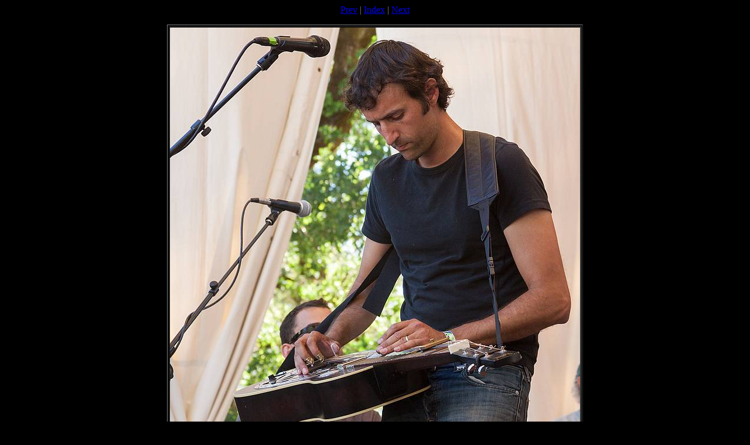

--- FILE ---
content_type: text/html
request_url: http://nwilsonphoto.com/events/KW11/052-23132-kw11-nwilsonphoto.htm
body_size: 4184
content:
<!DOCTYPE HTML PUBLIC "-//W3C//DTD HTML 4.01 Transitional//EN">
<!THIS VERSION IS CUSTOMIZED BY NWILSON 11:58 AM 6/26/2008>
<html>
<head>
<meta http-equiv="Content-Type" content="text/html; charset=iso-8859-1">
<meta name="GENERATOR" content="Microsoft FrontPage 4.0">
<script language="javascript">
<!--
// start reading the image
var thePhoto = new Image();
thePhoto.src = "052-23132-kw11-nwilsonphoto_std.jpg"

// read timeout from the page's URL
var timeout = 0
var slideshow = 0
var pause = 0
var nextUrl = new String("053-23157-kw11-nwilsonphoto.htm")
var url = new String(window.location)
i = url.indexOf("?")
if (i > 0)
{
	// enable slideshow
	slideshow = 1

	// pause slideshow if there are extra arguments
	j = url.indexOf("+")
	if (j > 0)
	{
		pause = 1
		timeout = url.substring(i + 1, j)
	}
	else
	{
		timeout = url.substring(i + 1, url.length)
	}
	if (nextUrl.length <= 0) nextUrl = new String("index.htm")
	else nextUrl += "?" + timeout
}

// go to the index page
function index()
{
	var url = new String("index.htm");
	window.location = url;
}

// go to the next page
function next()
{
	// only move to next page if slideshow is running
	if (!pause) window.location = nextUrl;
}

// move to next/previous image and pause the slideshow
function nextPrevious(direction)
{
	if (direction > 0)
	{
		url = new String("053-23157-kw11-nwilsonphoto.htm")
	}
	else
	{
		url = new String("051-23130-kw11-nwilsonphoto.htm")
	}
	if (url.length > 0)
	{
		url += "?" + timeout + "+0"
		window.location = url;
	}
}

// start/stop the slideshow
function stopSlideshow(f)
{
	if (pause)
	{
		// restart the slideshow
		pause = 0;
		setTimeout("next()", 1000)
		f.button.value = "Stop Slideshow"
	}
	else
	{
		// disable the slideshow
		pause = 1;
		f.button.value = "Restart Slideshow"
	}
	return false;
}
// -->
</script>
<title>Kate Wolf Memorial Music Festival 2011</title>
</head>
<body bgcolor="black" text="gray">
<center>
<noscript>
<h2><font color="#AAAAAA">Kate Wolf Memorial Music Festival 2011</font></h2>
<hr>
<a href="051-23130-kw11-nwilsonphoto.htm">Prev</a> | <a href="index.htm">Index</a> | <a href="053-23157-kw11-nwilsonphoto.htm">Next</a>
<p>
</noscript>
<script language="javascript">
<!--
if (slideshow)
{
	document.write('<FORM ACTION="index.htm" METHOD="GET">');
	document.write('<INPUT TYPE="button" VALUE="<" onClick="nextPrevious(-1)">');
	document.write('<INPUT TYPE="button" VALUE="Index" onClick="index()">');
	if (pause) document.write('<INPUT TYPE="button" NAME="button" VALUE="Restart Slideshow" onClick="stopSlideshow(this.form)">');
	else document.write('<INPUT TYPE="button" NAME="button" VALUE="Stop Slideshow" onClick="stopSlideshow(this.form)">');
	document.write('<INPUT TYPE="button" VALUE=">" onClick="nextPrevious(1)">');
	document.write('</FORM>');
}
else
{
	document.write('<a href="051-23130-kw11-nwilsonphoto.htm">Prev</a> | <a href="index.htm">Index</a> | <a href="053-23157-kw11-nwilsonphoto.htm">Next</a><p>');
}
// -->
</script>
<table cellspacing="0" cellpadding="0" border="0">
<tr>
	<td align="center">
		<table border bordercolorlight="#aaaaaa">
		<tr>
		<td><font color=black><img name="photo" src="052-23132-kw11-nwilsonphoto_std.jpg" width="700" height="700" alt="Poor Buttered Rumskey"></font></td>
		</tr>
		</table>
	</td>
</tr>
<tr>
	<td align="right">
        <font size="-1">Photo by Nicholas Wilson<br>
        <br>
</font>
	</td>
</tr>
<tr>
	<td align="center">
		Poor Buttered Rumskey
	</td>
</tr>
</table>
<p>Image File ID: 052-23132-KW11-NWilsonPhoto.jpg
<p>
<a href="http://www.nwilsonphoto.com">www.nwilsonphoto.com</a>  
</center>
<script language="javascript">
<!--
function poll()
{
	if (slideshow && !pause)
	{
		if (thePhoto.complete) setTimeout('next()', 1000 * timeout)
		else setTimeout('poll()', 500)
	}
}
poll()
// -->
</script>
<script src="http://www.google-analytics.com/urchin.js" type="text/javascript">
</script>
<script type="text/javascript">
_uacct = "UA-463833-1";
urchinTracker();
</script>
</body>
</html>